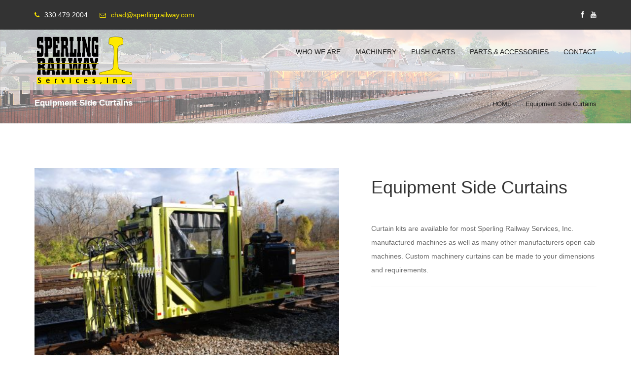

--- FILE ---
content_type: text/html; charset=utf-8
request_url: https://sperlingrailway.com/RailwayProductsList.php?Rail-Scrap-Retreiver-37
body_size: 4394
content:


<!doctype html>
<html lang="en" class="no-js">


<head>
	<title> Equipment Side Curtains</title>
	<meta content=" " name="description">
		<meta charset="utf-8">

	<meta http-equiv="X-UA-Compatible" content="IE=edge,chrome=1">
	<meta name="viewport" content="width=device-width, initial-scale=1, maximum-scale=1">

	<link href='http://fonts.googleapis.com/css?family=Montserrat:400,700' rel='stylesheet' type='text/css'>
	<link href='http://fonts.googleapis.com/css?family=Lato:300,400,700,900' rel='stylesheet' type='text/css'>
	<link href="//maxcdn.bootstrapcdn.com/font-awesome/4.2.0/css/font-awesome.min.css" rel="stylesheet">
	
	<link rel="stylesheet" type="text/css" href="css/bootstrap.min.css" media="screen">	
	<link rel="stylesheet" type="text/css" href="css/jquery.bxslider.css" media="screen">
	<link rel="stylesheet" type="text/css" href="css/font-awesome.css" media="screen">
	<link rel="stylesheet" type="text/css" href="css/animate.css" media="screen">
    <!-- REVOLUTION BANNER CSS SETTINGS -->
	<link rel="stylesheet" type="text/css" href="css/settings.css" media="screen"/>
	<link rel="stylesheet" type="text/css" href="css/style.css" media="screen">
	<link rel="stylesheet" type="text/css" href="css/styleNew.css" media="screen">

	
	<script type="text/javascript" src="js/jquery.min.js"></script>
	<script type="text/javascript" src="js/jquery.migrate.js"></script>
	<script type="text/javascript" src="js/jquery.bxslider.min.js"></script>
	<script type="text/javascript" src="js/bootstrap.min.js"></script>
	<script type="text/javascript" src="js/jquery.imagesloaded.min.js"></script>
  	<script type="text/javascript" src="js/jquery.isotope.min.js"></script>
	<script type="text/javascript" src="js/retina-1.1.0.min.js"></script>
	<script type="text/javascript" src="js/plugins-scroll.js"></script>
    <!-- SLIDER REVOLUTION 4.x SCRIPTS  -->
    <script type="text/javascript" src="js/jquery.themepunch.tools.min.js"></script>
    <script type="text/javascript" src="js/jquery.themepunch.revolution.min.js"></script>
	<script type="text/javascript" src="js/script.js"></script>

</head>	
	
<body>

<!-- Container -->
<div id="container">
	<!-- Header
		    ================================================== -->
		<header class="clearfix"><meta http-equiv="Content-Type" content="text/html; charset=utf-8">
			<nav class="navbar navbar-default navbar-fixed-top" role="navigation">
				<div class="top-line">
					<div class="container">
						<div class="row">
							<div class="col-md-6">
								<p>
									<span><i class="fa fa-phone"></i>330.479.2004</span>
									<span><i class="fa fa-envelope-o"></i><a href="mailto:chad@sperlingrailway.com">chad@sperlingrailway.com</a></span>
								</p>
							</div>	
							<div class="col-md-6">
								<ul class="social-icons">
									
								 	
									<li><a class="facebook" href="https://www.facebook.com/Sperling-Railway-Services-Inc-302884893171467/"><i class="fa fa-facebook"></i></a></li>
								 								 
								 

								 								 
								 	
									<li><a class="youtube" href="https://www.youtube.com/user/SperlingRailway/featured?view_as=subscriber"><i class="fa fa-youtube"></i></a></li>
								 								 
								 								 
								 
								</ul>
							</div>	
						</div>
					</div>
				</div>
				<div class="container">
					<!-- Brand and toggle get grouped for better mobile display -->
					<div class="navbar-header">
						<button type="button" class="navbar-toggle collapsed" data-toggle="collapse" data-target="#bs-example-navbar-collapse-1">
							<span class="sr-only">Toggle navigation</span>
							<span class="icon-bar"></span>
							<span class="icon-bar"></span>
							<span class="icon-bar"></span>
						</button>
						<a class="navbar-brand" href="index.php"><img src="images/template/SperlingBlack.png" alt=""></a>
					</div>

					<!-- Collect the nav links, forms, and other content for toggling -->
					<div class="collapse navbar-collapse" id="bs-example-navbar-collapse-1">
						<ul class="nav navbar-nav navbar-right">
							<!--<li class="drop"><a class="active" href="index.php">Home</a></li>-->
							
							<li class="drop"><a href="SperlingInformation.php?About-Sperling-Railway-Services-1">Who We Are</a>
								<ul class="dropdown">
									
									
																																																													<li><a href="/SperlingInformation.php?About-Sperling-Railway-Services-1"> About Sperling </a></li>
																																																																																																

									<!--<li><a href="SperlingInformation.php?Sperling-Staff-5"><b>Meet Our Team</b></a></li>
																			<li><a href="/SperlingStaff.php?Fred-Sperling-1">• Fred Sperling</a></li>
																			<li><a href="/SperlingStaff.php?Chad-Sperling-2">• Chad Sperling</a></li>
																			<li><a href="/SperlingStaff.php?Another-Name-3">• Another Name</a></li>
									-->
									
									<li><a href="ContactSperling.php">Contact/Map/Directions</a></li>
									
									<li><a class="active" href="index.php">Home</a></li>
								</ul>
							</li>
							
							
								                		
	                			<li class="drop"><a href="/RailwayProductsLine.php?Maintenance-of-Way-Machinery-1">Machinery</a>
									<ul class="dropdown">
																																																			
																	<li>
																		<a href="RailwayProductsList.php?Rail-Scrap-Retreiver-87">
																			Miscellaneous On Track Equipment 																		</a>
																	</li>
																																
														
																																						
														
																																						
														
																																						
														
																																						
														
																																						
														
																																						
														
																																						
														
																																																			
																	<li>
																		<a href="RailwayProductsList.php?Rail-Scrap-Retreiver-20">
																			Plate Laying Machines																		</a>
																	</li>
																																
														
																																																																			
														
																																																																			
														
																																																			
																	<li>
																		<a href="RailwayProductsList.php?Rail-Scrap-Retreiver-40">
																			Scrap Pick Up																		</a>
																	</li>
																																
														
																																																																			
														
																																																																			
														
																																																																			
														
																																																																			
														
																																																																			
														
																																																																			
														
																																																			
																	<li>
																		<a href="RailwayProductsList.php?Rail-Scrap-Retreiver-43">
																			Tie Drilling																		</a>
																	</li>
																																
														
																																																																			
														
																																																																			
														
																																																																			
														
																																																			
																	<li>
																		<a href="RailwayProductsList.php?Rail-Scrap-Retreiver-49">
																			Tie Pluggers																		</a>
																	</li>
																																
														
																																																																			
														
																																																																			
														
																																																																			
														
																																																																			
														
																																																			
																	<li>
																		<a href="RailwayProductsList.php?Rail-Scrap-Retreiver-11">
																			Personnel Carriers																		</a>
																	</li>
																																
														
																																																																			
														
																																																																			
														
																																																																			
														
																																																																			
														
																																																																			
														
																																																			
																	<li>
																		<a href="RailwayProductsList.php?Rail-Scrap-Retreiver-15">
																			Rail Saws																		</a>
																	</li>
																																
														
																																																																			
														
																																																																			
														
																																																																			
														
																																																																			
														
																																																																			
														
																																																																			
														
																																																																			
														
																																																																			
														
																																																																			
														
																																																																			
														
																																						
														
																																						
														
																																						
														
																																						
														
																																						
														
																																						
														
																																						
														
																																						
														
																																						
														
																																						
														
																																						
														
																																						
														
																																						
														
																																						
														
																																						
														
																																						
														
																																						
														
										                  					</ul>
				  				</li>	
				  				                		
	                			<li class="drop"><a href="/RailwayProductsLine.php?Railway-Push-Carts-2">Push Carts</a>
									<ul class="dropdown">
																																						
														
																																																																			
														
																																																																			
														
																																																																			
														
																																																																			
														
																																																			
																	<li>
																		<a href="RailwayProductsList.php?Rail-Scrap-Retreiver-78">
																			Specialized Carts																		</a>
																	</li>
																																
														
																																																																			
														
																																						
														
																																						
														
																																						
														
																																						
														
																																						
														
																																						
														
																																						
														
																																						
														
																																						
														
																																						
														
																																						
														
																																						
														
																																						
														
																																						
														
																																						
														
																																						
														
																																						
														
																																						
														
																																						
														
																																						
														
																																						
														
																																						
														
																																						
														
																																						
														
																																						
														
																																						
														
																																						
														
																																						
														
																																						
														
																																						
														
																																						
														
																																						
														
																																						
														
																																						
														
																																						
														
																																						
														
																																						
														
																																																																			
														
																																																			
																	<li>
																		<a href="RailwayProductsList.php?Rail-Scrap-Retreiver-29">
																			Powered Carts																		</a>
																	</li>
																																
														
																																																			
																	<li>
																		<a href="RailwayProductsList.php?Rail-Scrap-Retreiver-22">
																			Tie Cart																		</a>
																	</li>
																																
														
																																																			
																	<li>
																		<a href="RailwayProductsList.php?Rail-Scrap-Retreiver-30">
																			Rail Dolly																		</a>
																	</li>
																																
														
																																																			
																	<li>
																		<a href="RailwayProductsList.php?Rail-Scrap-Retreiver-23">
																			Scrap Tie Cart																		</a>
																	</li>
																																
														
																																																			
																	<li>
																		<a href="RailwayProductsList.php?Rail-Scrap-Retreiver-79">
																			20,000 Pound Push Cart																		</a>
																	</li>
																																
														
																																																			
																	<li>
																		<a href="RailwayProductsList.php?Rail-Scrap-Retreiver-25">
																			30,000 Pound Push Carts																		</a>
																	</li>
																																
														
																																																			
																	<li>
																		<a href="RailwayProductsList.php?Rail-Scrap-Retreiver-26">
																			40,000 Pound Push Carts																		</a>
																	</li>
																																
														
																																																			
																	<li>
																		<a href="RailwayProductsList.php?Rail-Scrap-Retreiver-28">
																			60,000 Pound Push Carts																		</a>
																	</li>
																																
														
																																																																			
														
																																																																			
														
																																						
														
																																						
														
																																						
														
																																						
														
																																						
														
																																						
														
										                  					</ul>
				  				</li>	
				  				                		
	                			<li class="drop"><a href="/RailwayProductsLine.php?Parts-Accessories-4">Parts &amp; Accessories</a>
									<ul class="dropdown">
																																						
														
																																						
														
																																						
														
																																						
														
																																						
														
																																						
														
																																						
														
																																						
														
																																						
														
																																						
														
																																						
														
																																						
														
																																						
														
																																						
														
																																						
														
																																						
														
																																						
														
																																						
														
																																						
														
																																						
														
																																						
														
																																						
														
																																						
														
																																						
														
																																						
														
																																						
														
																																						
														
																																						
														
																																						
														
																																						
														
																																						
														
																																						
														
																																						
														
																																						
														
																																						
														
																																						
														
																																						
														
																																						
														
																																						
														
																																						
														
																																						
														
																																						
														
																																						
														
																																						
														
																																						
														
																																						
														
																																						
														
																																						
														
																																						
														
																																						
														
																																						
														
																																						
														
																																						
														
																																						
														
																																						
														
																																																			
																	<li>
																		<a href="RailwayProductsList.php?Rail-Scrap-Retreiver-39">
																			Replacement Parts																		</a>
																	</li>
																																
														
																																																			
																	<li>
																		<a href="RailwayProductsList.php?Rail-Scrap-Retreiver-63">
																			Wheels and Axles																		</a>
																	</li>
																																
														
																																																			
																	<li>
																		<a href="RailwayProductsList.php?Rail-Scrap-Retreiver-60">
																			Railroad Tie Drill Bits																		</a>
																	</li>
																																
														
																																																			
																	<li>
																		<a href="RailwayProductsList.php?Rail-Scrap-Retreiver-36">
																			Hitch Pins																		</a>
																	</li>
																																
														
																																																			
																	<li>
																		<a href="RailwayProductsList.php?Rail-Scrap-Retreiver-38">
																			Tow Bars																		</a>
																	</li>
																																
														
																																																			
																	<li>
																		<a href="RailwayProductsList.php?Rail-Scrap-Retreiver-37">
																			Equipment Side Curtains																		</a>
																	</li>
																																
														
										                  					</ul>
				  				</li>	
				  										
							
							
							
							<li class="drop"><a href="ContactSperling.php">Contact</a></li>
							
							<!--<li class="search drop"><a href="#" class="open-search"><i class="fa fa-search"></i></a>
								<form class="form-search">
									<input type="search" placeholder="Search:"/>
									<button type="submit">
										<i class="fa fa-search"></i>
									</button>
								</form>
							</li>-->
						</ul>
					</div><!-- /.navbar-collapse -->
				</div><!-- /.container -->
			</nav>
		</header>
		<!-- End Header -->
		
			
	<!-- page-banner-section 
			================================================== -->
		<section class="page-banner-section">
			<div class="container">
				<div class="row">
					<div class="col-md-6">
						<h2>Equipment Side Curtains</h2>
					</div>
					<div class="col-md-6">
						<ul class="page-depth">
							<li><a href="index.php">HOME</a></li>
							<li><a href="ProductLine.php?4"> <br/></a></li>
							<li><a>Equipment Side Curtains</a></li>
						</ul>
					</div>
				</div>
			</div>
		</section>
		<!-- End page-banner section -->

		<!-- single-page section 
			================================================== -->
			
			
			
		
					

							
		<section class="single-page-section">
			<div class="container">
				
				<div class="row padTop">
					<div class="col-md-7 padRight">
													
							<a href="/cmsb/uploads/bolt-machine_002.jpg" data-lightbox="image-1" data-title="">
								<img src="/cmsb/uploads/thumb2/bolt-machine_002.jpg">
							</a>
							
							

												
						
							
					</div>
					<div class="col-md-5">
						<div class="project-content">
							<div class="project-content-box ">
								<h1>Equipment Side Curtains</h1>
								
								<br/><br/>
								<div class="mainContent">
									<p>Curtain kits are available for most Sperling Railway Services, Inc. manufactured machines as well as many other manufacturers open cab machines. Custom machinery curtains can be made to your dimensions and requirements.</p>									<hr>
									
								</div>
							</div>
						</div>
					</div>
				</div>
			</div>
		</section>	
		
		
		
			
		
		
						
				
		<section class="single-page-section">			
			<div class="container">	
				<div class="row">
					<h2></h2>
					<p></p>
					<div class="margin">
													<div class="col-md-3">
								<a href="/cmsb/uploads/thumb3/dual-plugger.jpg" data-lightbox="roadtrip" data-title="">
									<img class="galleryImage" src="/cmsb/uploads/thumb/dual-plugger.jpg">
								</a>
									
								<div class="galleryCaption">
									<b></b><br/>
									<br/>
								</div>
							</div>
											</div>	
				</div>			
							
			</div>
		</section>
		<!-- End single-page section -->




				

				
		
							
			</div>
		</section>
		<!-- End single-page section -->





		
		

	<!-- footer 
			================================================== -->
		<footer>
			<div class="up-footer">
				<div class="container">
					<div class="row">
						<div class="col-md-3">
							<div class="footer-widget">
								<h2></h2>
								<p class="silver"></p>
								<img src="images/template/sperlingWhite.png" alt="">
							</div>
						</div>
						
						<div class="col-md-3">           	
							<h2>On Track Equipment</h2>
								                  				
														
																
																
																
																		<a  class="silver"href="RailwayProductsList.php?87">
																			Miscellaneous On Track Equipment <br/>
																		</a>
																	
																
						
																														

					  								  			                  								  			                  								  			                  								  			                  								  			                  								  			                  								  			                  								  			                  				
														
																
																
																
																		<a  class="silver"href="RailwayProductsList.php?20">
																			Plate Laying Machines<br/>
																		</a>
																	
																
						
																														

					  								  			                  				
														
																														

					  								  			                  				
														
																														

					  								  			                  				
														
																
																
																
																		<a  class="silver"href="RailwayProductsList.php?40">
																			Scrap Pick Up<br/>
																		</a>
																	
																
						
																														

					  								  			                  				
														
																														

					  								  			                  				
														
																														

					  								  			                  				
														
																														

					  								  			                  				
														
																														

					  								  			                  				
														
																														

					  								  			                  				
														
																														

					  								  			                  				
														
																
																
																
																		<a  class="silver"href="RailwayProductsList.php?43">
																			Tie Drilling<br/>
																		</a>
																	
																
						
																														

					  								  			                  				
														
																														

					  								  			                  				
														
																														

					  								  			                  				
														
																														

					  								  			                  				
														
																
																
																
																		<a  class="silver"href="RailwayProductsList.php?49">
																			Tie Pluggers<br/>
																		</a>
																	
																
						
																														

					  								  			                  				
														
																														

					  								  			                  				
														
																														

					  								  			                  				
														
																														

					  								  			                  				
														
																														

					  								  			                  				
														
																
																
																
																		<a  class="silver"href="RailwayProductsList.php?11">
																			Personnel Carriers<br/>
																		</a>
																	
																
						
																														

					  								  			                  				
														
																														

					  								  			                  				
														
																														

					  								  			                  				
														
																														

					  								  			                  				
														
																														

					  								  			                  				
														
																														

					  								  			                  				
														
																
																
																
																		<a  class="silver"href="RailwayProductsList.php?15">
																			Rail Saws<br/>
																		</a>
																	
																
						
																														

					  								  			                  				
														
																														

					  								  			                  				
														
																														

					  								  			                  				
														
																														

					  								  			                  				
														
																														

					  								  			                  				
														
																														

					  								  			                  				
														
																														

					  								  			                  				
														
																														

					  								  			                  				
														
																														

					  								  			                  				
														
																														

					  								  			                  				
														
																														

					  								  			                  								  			                  								  			                  								  			                  								  			                  								  			                  								  			                  								  			                  								  			                  								  			                  								  			                  								  			                  								  			                  								  			                  								  			                  								  			                  								  			                  								  		<br><br>
					  		<h2>Railroad Signs</h2>
								                  								  			                  								  			                  								  			                  								  			                  								  			                  								  			                  								  			                  								  			                  								  			                  								  			                  								  			                  								  			                  								  			                  								  			                  								  			                  								  			                  								  			                  								  			                  								  			                  								  			                  								  			                  								  			                  								  			                  								  			                  								  			                  								  			                  								  			                  								  			                  								  			                  								  			                  								  			                  								  			                  								  			                  								  			                  								  			                  								  			                  								  			                  								  			                  								  			                  								  			                  								  			                  								  			                  								  			                  								  			                  								  			                  								  			                  								  			                  								  			                  								  			                  								  			                  								  			                  								  			                  								  			                  								  			                  								  			                  								  			                  								  			                  								  			                  								  			                  								  			                  								  		<br>
	        			</div>
	        			
	        			<div class="col-md-3">           	
							<h2>On Track Carts</h2>
								                  								  			                  				                  				<a class="silver" href="/RailwayProducts.php?Custom-Personnel-Cart-86"> Custom Personnel Cart</a><br>
					  								  			                  				                  				<a class="silver" href="/RailwayProducts.php?Custom-Carts-2-85"> Custom Carts 2</a><br>
					  								  			                  				                  				<a class="silver" href="/RailwayProducts.php?Custom-Carts-84"> Custom Cart</a><br>
					  								  			                  				                  				<a class="silver" href="/RailwayProducts.php?Web-Grinder-Carts-81"> Web Grinder Carts</a><br>
					  								  			                  				                  				<a class="silver" href="/RailwayProducts.php?Specialized-Carts-78"> Specialized Carts</a><br>
					  								  			                  				                  				<a class="silver" href="/RailwayProducts.php?Water-Cart-77"> Water Cart</a><br>
					  								  			                  								  			                  								  			                  								  			                  								  			                  								  			                  								  			                  								  			                  								  			                  								  			                  								  			                  								  			                  								  			                  								  			                  								  			                  								  			                  								  			                  								  			                  								  			                  								  			                  								  			                  								  			                  								  			                  								  			                  								  			                  								  			                  								  			                  								  			                  								  			                  								  			                  								  			                  								  			                  								  			                  								  			                  								  			                  								  			                  								  			                  								  			                  				                  				<a class="silver" href="/RailwayProducts.php?Side-Dump-Cart-68"> Side Dump Cart</a><br>
					  								  			                  				                  				<a class="silver" href="/RailwayProducts.php?Powered-Cart-29"> Powered Carts</a><br>
					  								  			                  				                  				<a class="silver" href="/RailwayProducts.php?Tie-Cart-22"> Tie Cart</a><br>
					  								  			                  				                  				<a class="silver" href="/RailwayProducts.php?Rail-Dolly-30"> Rail Dolly</a><br>
					  								  			                  				                  				<a class="silver" href="/RailwayProducts.php?Scrap-Tie-Cart-23"> Scrap Tie Cart</a><br>
					  								  			                  				                  				<a class="silver" href="/RailwayProducts.php?20-000-Pound-Push-Carts-79"> 20,000 Pound Push Cart</a><br>
					  								  			                  				                  				<a class="silver" href="/RailwayProducts.php?30-000-Pound-Push-Carts-25"> 30,000 Pound Push Carts</a><br>
					  								  			                  				                  				<a class="silver" href="/RailwayProducts.php?40-000-Pound-Push-Carts-26"> 40,000 Pound Push Carts</a><br>
					  								  			                  				                  				<a class="silver" href="/RailwayProducts.php?60-000-Pound-Push-Carts-28"> 60,000 Pound Push Carts</a><br>
					  								  			                  				                  				<a class="silver" href="/RailwayProducts.php?Rail-Transport-Cart-76"> 30,000 Pound Rail Transport Cart</a><br>
					  								  			                  				                  				<a class="silver" href="/RailwayProducts.php?100k-Rail-Transport-Cart-31"> 100,000 Pound Rail Transport Cart</a><br>
					  								  			                  								  			                  								  			                  								  			                  								  			                  								  			                  								  		<br>
					  		
					  		
					  		
					  		<h2>Parts & Accessories</h2>
								                  								  			                  								  			                  								  			                  								  			                  								  			                  								  			                  								  			                  								  			                  								  			                  								  			                  								  			                  								  			                  								  			                  								  			                  								  			                  								  			                  								  			                  								  			                  								  			                  								  			                  								  			                  								  			                  								  			                  								  			                  								  			                  								  			                  								  			                  								  			                  								  			                  								  			                  								  			                  								  			                  								  			                  								  			                  								  			                  								  			                  								  			                  								  			                  								  			                  								  			                  								  			                  								  			                  								  			                  								  			                  								  			                  								  			                  								  			                  								  			                  								  			                  								  			                  								  			                  								  			                  								  			                  								  			                  								  			                  				                  				<a class="silver" href="/RailwayProducts.php?Replacement-Parts-39"> Replacement Parts</a><br>
					  								  			                  				                  				<a class="silver" href="/RailwayProducts.php?Wheels-and-Axles-63"> Wheels and Axles</a><br>
					  								  			                  				                  				<a class="silver" href="/RailwayProducts.php?Railroad-Tie-Drill-Bits-60"> Railroad Tie Drill Bits</a><br>
					  								  			                  				                  				<a class="silver" href="/RailwayProducts.php?Hitch-Pins-36"> Hitch Pins</a><br>
					  								  			                  				                  				<a class="silver" href="/RailwayProducts.php?Tow-Bars-38"> Tow Bars</a><br>
					  								  			                  				                  				<a class="silver" href="/RailwayProducts.php?Equipment-Side-Curtains-37"> Equipment Side Curtains</a><br>
					  								  		<br>
	        			</div>

            
            
						<div class="col-md-3">
							<div class="footer-widget info-widget">
								<h2>Sperling Railway Services, Inc.</h2>
								<p class="first-par">4313 Southway Street SW	            	
	            						<br>
					Canton Ohio&nbsp;&nbsp;44706 <br> <br>
					</p>
								<p><span><i class="fa fa-phone"> </i> </span>330.479.2004</p>
								
																
																
								<p><span><i class="fa fa-envelope-o"> </i> <a class="white" href="mailto:chad@sperlingrailway.com">chad@sperlingrailway.com</a></span> </p><br/>
								<h2>Office Hours:</h2>
								<p>Monday-Friday 7am - 5:00pm est</p>

							</div>
						</div>
					</div>
				</div>
			</div>
			<p class="copyright">
				<a class="gray" href="cmsb">&copy;</a>  2026		
								. Sperling Railway Services, Inc.. All rights reserved.
			</p>
		</footer>
		<!-- End footer -->




	
	</div>
	<!-- End Container -->

	<!-- Revolution slider -->
	<script type="text/javascript">

		jQuery(document).ready(function() {
						
			jQuery('.tp-banner').show().revolution(
			{
				dottedOverlay:"none",
				delay:10000,
				startwidth:1140,
				startheight:700,
				hideThumbs:200,
				
				thumbWidth:100,
				thumbHeight:50,
				thumbAmount:5,
				
				navigationType:"bullet",
				navigationArrows:"none",
				
				touchenabled:"on",
				onHoverStop:"off",
				
				swipe_velocity: 0.7,
				swipe_min_touches: 1,
				swipe_max_touches: 1,
				drag_block_vertical: false,
										
										parallax:"mouse",
				parallaxBgFreeze:"on",
				parallaxLevels:[7,4,3,2,5,4,3,2,1,0],
										
				keyboardNavigation:"off",
				
				navigationHAlign:"center",
				navigationVAlign:"bottom",
				navigationHOffset:0,
				navigationVOffset:40,
						
				shadow:0,

				spinner:"spinner4",
				
				stopLoop:"off",
				stopAfterLoops:-1,
				stopAtSlide:-1,

				shuffle:"off",
				
				autoHeight:"off",						
				forceFullWidth:"off",						
										
										
										
				hideThumbsOnMobile:"off",
				hideNavDelayOnMobile:1500,						
				hideBulletsOnMobile:"off",
				hideArrowsOnMobile:"off",
				hideThumbsUnderResolution:0,
				
				hideSliderAtLimit:0,
				hideCaptionAtLimit:0,
				hideAllCaptionAtLilmit:0,
				startWithSlide:0,
				fullScreenOffsetContainer: ".header"	
			});
							
		});	//ready
		
	</script>
</body>
</html>

--- FILE ---
content_type: text/css
request_url: https://sperlingrailway.com/css/styleNew.css
body_size: 406
content:
a:hover {text-decoration: none; color: black;}

.videoBack {
	background-color: rgba(126, 126, 126, 0.62);
	position: top center;
	background: url('../images/back3.jpg') fixed;
	padding: 80px 0;
}
.pdfBack {

	position: top center;
	background: url('../images/sperlingBack2.jpg') fixed;
	padding: 80px 0;
}

.prodList {
	height: 240px;	
	text-align: center;
}

.prodList img {
	max-height: 180px;
	width: 70%;
	margin: 0;
}

.prodList a {
	color: gray;
}

.mainContent p {
	line-height: 2em;
	font-size: 14px;
}

.galleryCaption {
	background-color: white;
	height: 40px;
	margin-top: -30px;
	margin-bottom: 15px;
	font-size: .8em;
}

.silver {color: silver;}
.white {color: white;}
a.white {color: white;}
a.white:hover {color: yellow;}
a.gray {color: gray;}
.clear {clear: both; border-top: 1px solid yellow;}

.padTop {padding-top: 25px;}
.padRight {padding-right: 50px;}
.alignRight {text-align: right;}

.pdf {width: 50px; height: 50px; float: left; margin-right: 10px; margin-top: -17px; display: inline;}

ul

li {list-style: circle;}


a.button {
  color: #000000;
  background: #fde800;
  font-size: 12px;
  font-weight: 700;
  font-family: 'Montserrat', sans-serif;
  text-transform: uppercase;
  padding: 5px 20px;
  width: 100px;
}

a.button:hover {
  color: #fde800;
  background: #000000;
}


a.button2 {
  color: #000000;
  border: 1px solid black;
  background: #ffffff;
  font-size: 12px;
  font-weight: 700;
  font-family: 'Montserrat', sans-serif;
  text-transform: uppercase;
  padding: 5px 20px;
  width: 100px;
  margin-top: 0;
}

a.button2:hover {
  color: #fde800;
  background: #000000;
}


a.button3 {
  color: #000000;
  border: 1px solid black;
  background: #ffffff;
  font-size: 12px;
  font-weight: 700;
  font-family: 'Montserrat', sans-serif;
  text-transform: uppercase;
  padding: 10px 20px;
  margin: 20px 0;
  width: 300px;
  height: 100px;

}

a.button3:hover {
  color: #fde800;
  background: #000000;
}


a.buttonPDF {
  color: #000000;
  border: 1px solid black;
  background: #ffffff;
  font-size: 12px;
  font-weight: 700;
  font-family: 'Montserrat', sans-serif;
  text-transform: uppercase;
  padding: 10px 20px;
  width: 100px;
  margin-top: 0;
}

a.buttonPDF:hover {
  color: #ffffff;
  background: #000000;
}



.productLink {
	border-left: 1px solid black;
  border-top: 1px solid black;
  border-right: 1px solid black;
}
.captionLink {
	width: 100%;
	background-color: #fff200;
	margin-top: -30px;
  color: #000000;
  border-left: 1px solid black;
  border-bottom: 1px solid black;
  border-right: 1px solid black;
  background: #ffffff;
  font-size: 12px;
  font-weight: 700;
  font-family: 'Montserrat', sans-serif;
  text-transform: uppercase;
  padding: 10px 20px;
}

.captionLink:hover {background-color: #ffea00; color: black; text-decoration: none;}
.captionLink a {color: #5a5a5a; text-decoration: none;}

.captionLink a:hover {background-color: #ffea00; color: black; text-decoration: none;}



